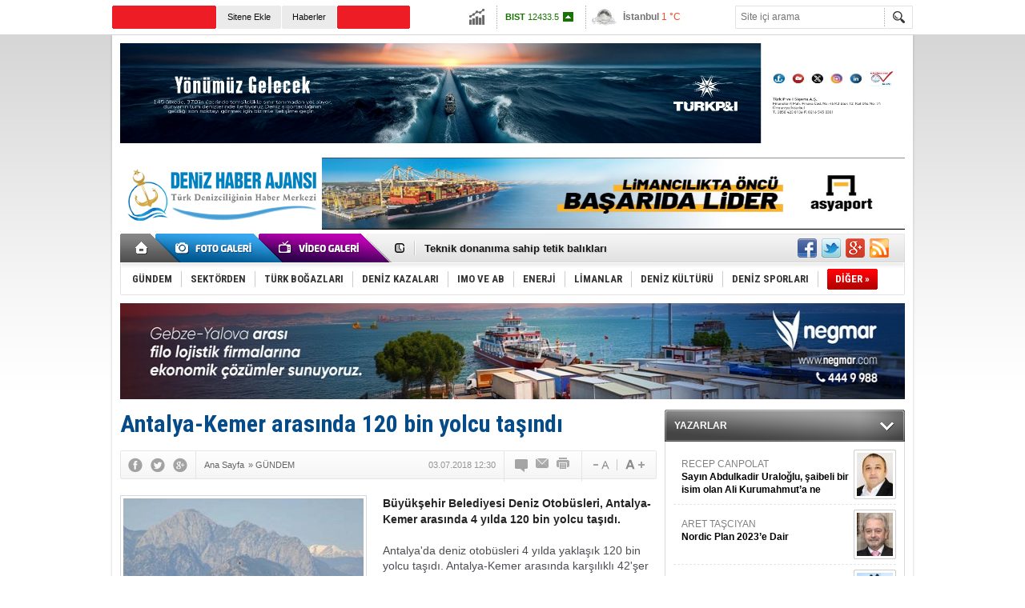

--- FILE ---
content_type: text/html; charset=UTF-8
request_url: https://www.denizhaber.net/antalya-kemer-arasinda-120-bin-yolcu-tasindi-haber-82656.htm
body_size: 12044
content:
<!DOCTYPE html>
<html xmlns="http://www.w3.org/1999/xhtml" lang="tr-TR" itemscope itemtype="http://schema.org/NewsArticle">
<head>
<base href="https://www.denizhaber.net/" target="_self"/>
<meta http-equiv="Content-Type" content="text/html; charset=UTF-8" />
<meta http-equiv="Refresh" content="600" />
<title>Antalya-Kemer arasında 120 bin yolcu taşındı</title>
<meta name="keywords" content="Antalya-Kemer arasında 120 bin yolcu taşındı,deniz haber" />
<meta name="description" content="Büyükşehir Belediyesi Deniz Otobüsleri, Antalya-Kemer arasında 4 yılda 120 bin yolcu taşıdı." />
<link rel="publisher" href="https://plus.google.com/u/0/115937852873300162272/posts" />
<link rel="canonical" href="https://www.denizhaber.net/antalya-kemer-arasinda-120-bin-yolcu-tasindi-haber-82656.htm" />
<link rel="image_src" type="image/jpeg" href="https://www.denizhaber.net/d/news/126530.jpg" />
<meta name="DC.date.issued" content="2018-07-03T11:45:24+03:00" />
<meta property="og:site_name" content="Deniz Haber" />
<meta property="og:url" content="https://www.denizhaber.net/antalya-kemer-arasinda-120-bin-yolcu-tasindi-haber-82656.htm" />
<meta property="og:title" content="Antalya-Kemer arasında 120 bin yolcu taşındı" />
<meta property="og:description" content="Büyükşehir Belediyesi Deniz Otobüsleri, Antalya-Kemer arasında 4 yılda 120 bin yolcu taşıdı." />
<meta property="og:image" content="https://www.denizhaber.net/d/news/126530.jpg" />
<meta property="og:type" content="article" />
<meta name="twitter:card" content="summary">
<meta name="twitter:site" content="@denizhabercomtr">
<meta name="twitter:url" content="https://www.denizhaber.net/antalya-kemer-arasinda-120-bin-yolcu-tasindi-haber-82656.htm">
<meta name="twitter:title" content="Antalya-Kemer arasında 120 bin yolcu taşındı" />
<meta name="twitter:description" content="Büyükşehir Belediyesi Deniz Otobüsleri, Antalya-Kemer arasında 4 yılda 120 bin yolcu taşıdı." />
<meta name="twitter:image" content="https://www.denizhaber.net/d/news/126530.jpg" />
<meta itemprop="thumbnailUrl" content="https://www.denizhaber.net/d/news_t/126530.jpg" />
<meta itemprop="articleSection" content="GÜNDEM" />
<meta itemprop="dateCreated" content="2018-07-03T11:45:24+03:00" />
<meta itemprop="dateModified" content="2018-07-04T14:34:20+03:00" />
<meta itemprop="image" content="https://www.denizhaber.net/d/news/126529.jpg" />
<meta name="google-site-verification" content="d7CsjnqW2OHHxEMKJcdPVep47RXI4hkH9ryTAq6IRMs" />

<meta name="alexaVerifyID" content="2126a35e-f9ee-41e2-acff-2a0b627ac457"/><link href="https://www.denizhaber.net/s/style.css?180621.css" type="text/css" rel="stylesheet" />
<script type="text/javascript" src="https://www.denizhaber.net/s/function.js?180621.js"></script><script>
  (function(i,s,o,g,r,a,m){i['GoogleAnalyticsObject']=r;i[r]=i[r]||function(){
  (i[r].q=i[r].q||[]).push(arguments)},i[r].l=1*new Date();a=s.createElement(o),
  m=s.getElementsByTagName(o)[0];a.async=1;a.src=g;m.parentNode.insertBefore(a,m)
  })(window,document,'script','//www.google-analytics.com/analytics.js','ga');

  ga('create', 'UA-21626894-2', 'auto');
  ga('send', 'pageview');

</script>
</head>
<body class="body_main">
<!-- Start Alexa Certify Javascript -->
<script type="text/javascript">
_atrk_opts = { atrk_acct:"IVglg1aAQ700wn", domain:"denizhaber.net",dynamic: true};
(function() { var as = document.createElement('script'); as.type = 'text/javascript'; as.async = true; as.src = "https://d31qbv1cthcecs.cloudfront.net/atrk.js"; var s = document.getElementsByTagName('script')[0];s.parentNode.insertBefore(as, s); })();
</script>
<noscript><img src="https://d5nxst8fruw4z.cloudfront.net/atrk.gif?account=IVglg1aAQ700wn" style="display:none" height="1" width="1" alt="" /></noscript>
<!-- End Alexa Certify Javascript --><div class="CM_pageskin_1 CM_pageskin_2"><div class="left"><div class="banner_code"></div></div><div class="right"><div class="banner_code"></div></div></div><div class="main_container"><div class="base_topbar_outer"><div class="base_topbar base_position"><ul class="quick_launch"><li class="sole"><a href="http://www.turkishmaritime.com.tr/" target="_blank" title="TURKISH MARITIME"><blink>TURKISH MARITIME</blink></a></li><li class="parent"><a href="https://www.denizhaber.net/sitene-ekle/" target="_self" title="Sitene Ekle">Sitene Ekle</a></li><li class="parent"><a href="https://www.denizhaber.net/gunun-haberleri.htm" target="_self" title="Haberler"><h1>Haberler</h1></a></li><li class="sole"><a href="http://www.denizhaber.tv/" target="_blank" title="CANLI YAYIN"><blink>CANLI YAYIN</blink></a></li><li class="sole"><a href="https://www.denizhaber.net/gunun-haberleri.htm" target="_self" title="Günün Haberleri">Günün Haberleri</a></li></ul><div class="currency_slider" id="currency_slider"><div class="viewport"><ul class="overview"><li class="up"><span><b>BIST</b> 12433.5</span></li><li class="oops"><span><b>Altın</b> 6374.59</span></li><li class="oops"><span><b>Dolar</b> 43.2723</span></li><li class="oops"><span><b>Euro</b> 50.1923</span></li></ul></div></div><div class="weather_slider" id="weather_slider"><div class="viewport"><ul class="overview"><li style="background-position: -3px -783px;"><span>İstanbul</span> 1 °C</li><li style="background-position: -3px -783px;"><span>Ankara</span> -3 °C</li><li style="background-position: -3px -957px;"><span>İzmir</span> 2 °C</li><li style="background-position: -3px -899px;"><span>Antalya</span> 3 °C</li><li style="background-position: -3px -957px;"><span>Muğla</span> 1 °C</li><li style="background-position: -3px -783px;"><span>Çanakkale</span> 0 °C</li></ul></div></div><form action="search_result.php" method="get"><input class="search_input" type="text" name="search_key" placeholder="Site içi arama" /><input class="search_button" type="submit" value="" /></form></div></div><div class="base_outer clearfix"><div class="banner wide_banner" style="padding-top: 10px;"><div class="inner" id="banner_logo_top"><a href="https://turkpandi.com/tr/anasayfa" target="https://turkpandi.com/tr/anasayfa"><img src="https://www.denizhaber.net/d/banner/f4db3a0c-e566-4e3a-bfa4-4fcd8de951e5.jpeg" width="980" height="125" border="0" alt=""/></a></div></div><div class="base_top base_position"><div class="logo"><a href="https://www.denizhaber.net/" rel="home" title="Deniz Haber"><img src="https://www.denizhaber.net/s/i/logo.png" alt="Deniz Haber" width="250" height="100" /></a></div><div class="banner"><div class="inner" id="banner_logo_side"><ahref="https://www.denizhaber.net/d/banner/img_0632.jpeg" target="https://www.asyaport.com/tr-TR"><img src="https://www.denizhaber.net/d/banner/img_0632.jpeg" width="728" height="90" border="0" alt=""/></a></div></div><div class="nav-mini"><a href="https://www.denizhaber.net/" title="Anasayfa" rel="home"></a></div><div class="nav-mini-2"><a href="https://www.denizhaber.net/foto-galeri/" title="Foto Galeri"></a><a href="https://www.denizhaber.net/video-galeri/" title="Video Galeri"></a></div><div class="last_min" id="last_min"><div class="viewport"><ul class="overview"><li><a href="https://www.denizhaber.net/dunyanin-en-guclu-5-ucak-gemisi-haber-123079.htm" title="Dünyanın en güçlü 5 uçak gemisi">Dünyanın en güçlü 5 uçak gemisi</a></li><li><a href="https://www.denizhaber.net/teknik-donanima-sahip-tetik-baliklari-haber-123087.htm" title="Teknik donanıma sahip tetik balıkları">Teknik donanıma sahip tetik balıkları</a></li><li><a href="https://www.denizhaber.net/caretta-caretta-gumus-akdenizde-24-bin-kilometre-katetti-haber-123098.htm" title="Caretta caretta Gümüş Akdeniz’de 24 bin kilometre katetti">Caretta caretta Gümüş Akdeniz’de 24 bin kilometre katetti</a></li><li><a href="https://www.denizhaber.net/visionf-gloriamarisi-abdli-sahibine-teslim-etti-haber-123099.htm" title="VisionF Gloriamaris’i, ABD’li sahibine teslim etti">VisionF Gloriamaris’i, ABD’li sahibine teslim etti</a></li><li><a href="https://www.denizhaber.net/avrupada-16-ulke-azerbaycan-gaziyla-isinmaya-basladi-haber-123113.htm" title="Avrupa&#039;da 16 ülke Azerbaycan gazıyla ısınmaya başladı">Avrupa'da 16 ülke Azerbaycan gazıyla ısınmaya başladı</a></li><li><a href="https://www.denizhaber.net/italyadan-turk-gemisine-baskin-haber-123117.htm" title="İtalya’dan Türk gemisine baskın!">İtalya’dan Türk gemisine baskın!</a></li><li><a href="https://www.denizhaber.net/ozata-ile-maritime-montering-arasinda-yeni-sozlesme-haber-123108.htm" title="Özata ile Maritime Montering arasında yeni sözleşme">Özata ile Maritime Montering arasında yeni sözleşme</a></li><li><a href="https://www.denizhaber.net/tpao-genel-mudurlugune-cem-erdem-atandi-haber-123114.htm" title="TPAO Genel Müdürlüğüne Cem Erdem atandı">TPAO Genel Müdürlüğüne Cem Erdem atandı</a></li><li><a href="https://www.denizhaber.net/cemre-tersanesi-mv-isle-of-islayi-cmala-teslim-etti-haber-123111.htm" title="Cemre Tersanesi MV Isle of Islay’ı CMAL’a teslim etti">Cemre Tersanesi MV Isle of Islay’ı CMAL’a teslim etti</a></li><li><a href="https://www.denizhaber.net/esko-marineden-kuresel-projeler-ve-guclu-operasyonlar-haber-123106.htm" title="ESKO Marine’den küresel projeler ve güçlü operasyonlar">ESKO Marine’den küresel projeler ve güçlü operasyonlar</a></li><li><a href="https://www.denizhaber.net/ozel-tekne-ve-yat-kullanimina-iliskin-esaslar-duzenlendi-haber-123112.htm" title="Özel tekne ve yat kullanımına ilişkin esaslar düzenlendi">Özel tekne ve yat kullanımına ilişkin esaslar düzenlendi</a></li><li><a href="https://www.denizhaber.net/bozcaadadada-karaya-oturan-tanker-kurtarildi-haber-123110.htm" title="Bozcaadada’da karaya oturan tanker kurtarıldı">Bozcaadada’da karaya oturan tanker kurtarıldı</a></li><li><a href="https://www.denizhaber.net/canakkale-bogazinda-gemi-arizasi-haber-123109.htm" title="Çanakkale Boğazı&#039;nda gemi arızası!">Çanakkale Boğazı'nda gemi arızası!</a></li><li><a href="https://www.denizhaber.net/alraqeem-adli-genel-kargo-gemisi-icradan-satiliyor-haber-123102.htm" title="Alraqeem adlı genel kargo gemisi icradan satılıyor">Alraqeem adlı genel kargo gemisi icradan satılıyor</a></li><li><a href="https://www.denizhaber.net/kopek-baliklari-ile-beslenen-deniz-yilani-kesfedildi-haber-123088.htm" title="Köpek balıkları ile beslenen deniz yılanı keşfedildi">Köpek balıkları ile beslenen deniz yılanı keşfedildi</a></li></ul></div></div><div class="social"><a href="https://www.facebook.com/denizhabercomtr" style="background-position: left -168px;" target="_blank" title="Facebook ile paylaş"></a><a href="https://twitter.com/denizhabercomtr" style="background-position: left -504px;" target="_blank" title="Twitter ile paylaş"></a><a href="https://plus.google.com/u/0/115937852873300162272/posts" style="background-position: left -240px;" target="_blank" title="Google+ ile paylaş"></a><a href="https://www.denizhaber.net/rss/" style="background-position: left -144px;" target="_blank" title="RSS, News Feed, Haber Beslemesi"></a></div><ul class="nav"><li class="sep2"></li><li class="item parent"><a class="inr" href="https://www.denizhaber.net/gundem-haberleri-1/" target="_self" title="GÜNDEM"><span>GÜNDEM</span></a></li><li class="sep"></li><li class="item parent"><a class="inr" href="https://www.denizhaber.net/sektorden-haberleri-2/" target="_self" title="SEKTÖRDEN"><span>SEKTÖRDEN</span></a></li><li class="sep"></li><li class="item parent"><a class="inr" href="https://www.denizhaber.net/turk-bogazlari-haberleri-3/" target="_self" title="TÜRK BOĞAZLARI"><span>TÜRK BOĞAZLARI</span></a></li><li class="sep"></li><li class="item parent"><a class="inr" href="https://www.denizhaber.net/deniz-kazalari-haberleri-4/" target="_self" title="DENİZ KAZALARI"><span>DENİZ KAZALARI</span></a></li><li class="sep"></li><li class="item parent"><a class="inr" href="https://www.denizhaber.net/imo-ve-ab-haberleri-5/" target="_self" title="IMO ve AB"><span>IMO VE AB</span></a></li><li class="sep"></li><li class="item parent"><a class="inr" href="https://www.denizhaber.net/enerji-haberleri-19/" target="_self" title="ENERJİ"><span>ENERJİ</span></a></li><li class="sep"></li><li class="item parent"><a class="inr" href="https://www.denizhaber.net/limanlar-haberleri-15/" target="_self" title="LİMANLAR"><span>LİMANLAR</span></a></li><li class="sep"></li><li class="item parent"><a class="inr" href="https://www.denizhaber.net/deniz-kulturu-haberleri-7/" target="_self" title="DENİZ KÜLTÜRÜ"><span>DENİZ KÜLTÜRÜ</span></a></li><li class="sep"></li><li class="item parent"><a class="inr" href="https://www.denizhaber.net/deniz-sporlari-haberleri-8/" target="_self" title="DENİZ SPORLARI"><span>DENİZ SPORLARI</span></a></li><li class="sep"></li><li class="item other"><a class="inr" href="#" onclick="return false;" title="Diğer"><span>DİĞER »</span></a><div class="subnav"><div class="inr"><ul class="catlist clearfix"><li><a href="https://www.denizhaber.net/serbest-kursu-haberleri-9/" target="_self" title="SERBEST KÜRSÜ">SERBEST KÜRSÜ</a></li><li><a href="https://www.denizhaber.net/deniz-egitimi-haberleri-10/" target="_self" title="DENİZ EĞİTİMİ">DENİZ EĞİTİMİ</a></li><li><a href="https://www.denizhaber.net/deniz-turizmi-haberleri-11/" target="_self" title="DENİZ TURİZMİ">DENİZ TURİZMİ</a></li><li><a href="https://www.denizhaber.net/gemi-insa-san-haberleri-12/" target="_self" title="GEMİ İNŞA SAN.">GEMİ İNŞA SAN.</a></li><li><a href="https://www.denizhaber.net/balikcilik-haberleri-13/" target="_self" title="BALIKÇILIK">BALIKÇILIK</a></li><li><a href="https://www.denizhaber.net/nakliyat-haberleri-14/" target="_self" title="NAKLİYAT">NAKLİYAT</a></li><li><a href="https://www.denizhaber.net/deniz-magazin-haberleri-6/" target="_self" title="DENİZ MAGAZİN">DENİZ MAGAZİN</a></li><li><a href="https://www.denizhaber.net/roportaj-haberleri-16/" target="_self" title="RÖPORTAJ">RÖPORTAJ</a></li><li><a href="https://www.denizhaber.net/dzkk-sgk-haberleri-17/" target="_self" title="DZKK-SGK">DZKK-SGK</a></li><li><a href="https://www.denizhaber.net/denizhaber-tv-haberleri-18/" target="_self" title="DENİZHABER.TV">DENİZHABER.TV</a></li><li><a href="https://www.denizhaber.net/cevre-haberleri-50/" target="_self" title="ÇEVRE">ÇEVRE</a></li></ul></div><div class="btm"></div></div></li></ul></div><div class="banner wide_banner"><div class="inner" id="banner_logo_bottom"><a href="https://negmar.com/tr-tr/" target="https://negmar.com/tr-tr/"><img src="https://www.denizhaber.net/d/banner/58f5e1bd-ec22-4eeb-81b3-397767e1df03.jpeg" width="980" height="120" border="0" alt=""/></a></div></div></div><div class="base_outer"><div id="base" class="base base_position clearfix"><div id="base_middle" class="base_middle"><div class="middle_content_title"><h1 itemprop="name">Antalya-Kemer arasında 120 bin yolcu taşındı</h1></div><div class="middle_content_top"><div class="top_social"><script type="text/javascript">showBookmark3();</script></div><div class="nav" itemscope itemtype="http://data-vocabulary.org/Breadcrumb"><a itemprop="url" href="https://www.denizhaber.net/" rel="home" title="Ana Sayfa"><span itemprop="title">Ana Sayfa</span></a><span itemprop="child" itemscope itemtype="http://data-vocabulary.org/Breadcrumb">&raquo; <a itemprop="url" href="https://www.denizhaber.net/gundem-haberleri-1/" rel="self" title="GÜNDEM"><span itemprop="title">GÜNDEM</span></a></span></div><div class="text_size"><img src="https://www.denizhaber.net/s/i/1x1.gif" onclick="changeFontSize('#news_content', 'd');" title="Yazıyı küçült" width="24" height="18" alt="" /><img src="https://www.denizhaber.net/s/i/1x1.gif" onclick="changeFontSize('#news_content', 'u');" title="Yazıyı büyüt" width="24" height="18" alt="" /></div><div class="tools"><a class="go_comment" rel="nofollow" href="#" onclick="$.scrollTo('.comment_add', 600); return false;" target="_blank" title="Yorum Yap"></a><a class="go_send" rel="nofollow" href="javascript:void(0)" onclick="return openPopUp_520x390('https://www.denizhaber.net/send_to_friend.php?type=1&amp;id=82656');" title="Arkadaşına Gönder"></a><a class="go_print" rel="nofollow" href="javascript:void(0)" onclick="return openPopUp_670x500('https://www.denizhaber.net/print.php?type=1&amp;id=82656')" title="Yazdır"></a></div><div class="top_date" itemprop="datePublished" content="2018-07-03T12:30:00+03:00">03.07.2018 12:30</div></div><div class="middle_content"><div class="news_detail"><div class="side_detail"><img itemprop="image" class="image" src="https://www.denizhaber.net/d/news/126530.jpg" alt="Antalya-Kemer arasında 120 bin yolcu taşındı" width="300" height="225" /></div><div itemprop="description" class="short_content">Büyükşehir Belediyesi Deniz Otobüsleri, Antalya-Kemer arasında 4 yılda 120 bin yolcu taşıdı.</div><div itemprop="articleBody" id="news_content" class="text_content"><p><span style="font-size:14px;"><span style="font-family:tahoma,geneva,sans-serif;">Antalya'da deniz otobüsleri 4 yılda yaklaşık 120 bin yolcu taşıdı. Antalya-Kemer arasında karşılıklı 42'şer kişilik 3 tekne ile ulaşım kolaylığı sağlayan deniz otobüsü 50 dakikada Kemer'e ulaşıyor. Antalya'nın antik kentleri Termessos, Olimpos ve Aspendos'un adını alan tekneler Akdeniz ve Beydağları'nın eşsiz manzarası eşliğinde yolcularına keyifli bir deniz yolculuğu yaşatıyor.</span></span></p><p><span style="font-size:14px;"><span style="font-family:tahoma,geneva,sans-serif;">Ekonomik, konforlu ve hızlı ulaşım sağlayan deniz otobüsleri vatandaşlar kadar yerli ve yabancı turistlerin de gözdesi. Tatilciler, farklı bir deneyim yaşamak, Antalya'nın güzelliklerini denizden görmek için deniz otobüslerini tercih ediyor. Antalya ve Kemer'e deniz otobüsleri ile gelen yerli ve yabancı turistler, alışveriş yaparak esnafa da katkı sağlıyor.</span></span></p><p><span style="font-family: tahoma, geneva, sans-serif; font-size: 14px;">Deniz otobüsü yaz mevsimi boyunca 09.00, 12.00 ve 17.00 saatlerinde Kaleiçi Yat Limanı'ndan, 10.30, 13.30 ve 18.30 saatlerinde Kemer Marina'dan karşılıklı sefer yapıyor. Tam bilet fiyatının 15 lira olduğu deniz otobüslerinden emekliler 10, öğretmen 10, öğrenciler 9 TL'ye faydalanabiliyor. Ulaşımdan 65 yaş üzeri vatandaşlar, gaziler, yakınları, engelliler ve refakatçileri, polis, jandarma, basın mensupları ve 0-6 yaş çocuklar ücretsiz yararlanabiliyor.</span></p><p><span style="font-family: tahoma, geneva, sans-serif; font-size: 14px;">Antalya'dan hareket noktası olan Kaleiçi Yat Limanı'na sabahın erken saatlerinde gelen vatandaşlar, Antalya'da deniz toplu ulaşımını başlatan deniz otobüsleri seferlerinden duydukları memnuniyeti dile getirdi. Verhan Bitirgen, “Bursa'dan gelen arkadaşlarımı getirdim. Sefer saatlerinin artırılmasını istiyoruz. Fiyatı da çok uygun" diye konuştu.</span></p><p><span style="font-size:14px;"><span style="font-family:tahoma,geneva,sans-serif;">Üniversite eğitimini Antalya'da sürdüren Hece Özgiller ise, “Deniz otobüsü seferlerinden memnunum. Kemer'e denizden ulaşım çok keyifli ve kolay. Öğrencilere de indirimli. Herkese öneririm" dedi.</span></span></p><p><span style="font-size:14px;"><span style="font-family:tahoma,geneva,sans-serif;"><strong>DENİZ HABER AJANSI</strong></span></span></p></div><div class="clear"></div></div><script type="text/javascript">showBookmark5("https://www.facebook.com/denizhabercomtr", "denizhabercomtr", "https://plus.google.com/u/0/115937852873300162272/posts");</script><div class="comment_navigation"><div class="container"><div class="tools"><a class="go_send" rel="nofollow" href="javascript:void(0)" onclick="return openPopUp_520x390('https://www.denizhaber.net/send_to_friend.php?type=1&amp;id=82656');" title="Arkadaşına Gönder"></a><a class="go_print" rel="nofollow" href="javascript:void(0)" onclick="return openPopUp_670x500('https://www.denizhaber.net/print.php?type=1&amp;id=82656')" title="Yazdır"></a><a class="go_top" rel="nofollow" href="/antalya-kemer-arasinda-120-bin-yolcu-tasindi-haber-82656.htm#top" onclick="scrollPage(0); return false;" title="Yukarı"></a></div><script type="text/javascript">showBookmark4();</script></div></div><div class="comment_add"><form method="post" id="comment_form" onsubmit="return addComment(1, 82656);"><textarea name="comment_content" id="comment_content" class="comment_content" rows="6" placeholder="Yorumunuz"></textarea><input type="text" name="member_name" id="member_name" class="member_name" placeholder="Adınız" /><input type="submit" name="comment_submit" id="comment_submit" class="comment_submit" value="GÖNDER" /> </form><div class="info"><b>UYARI:</b> Küfür, hakaret, rencide edici cümleler veya imalar, inançlara saldırı içeren, imla kuralları ile yazılmamış,<br /> Türkçe karakter kullanılmayan ve büyük harflerle yazılmış yorumlar onaylanmamaktadır.</div></div><div class="comment"><div class="container"><div class="content" align="center">Bu habere henüz yorum eklenmemiştir.</div></div><div class="btm"></div></div><div class="latest_gallery"><div class="caption">SON EKLENEN <span>GALERİLER</span></div><ul class="content"></ul></div><div class="middle_sub_page_title"><span>Diğer Haberler</span></div><div class="news_set"><div class="inner clearfix"><div><a class="image" href="https://www.denizhaber.net/dunyanin-en-guclu-5-ucak-gemisi-haber-123079.htm" title="Dünyanın en güçlü 5 uçak gemisi"><img src="https://www.denizhaber.net/d/news_t/213180.jpg" alt="Dünyanın en güçlü 5 uçak gemisi" width="210" height="157" /></a><a class="content" href="https://www.denizhaber.net/dunyanin-en-guclu-5-ucak-gemisi-haber-123079.htm" title="Dünyanın en güçlü 5 uçak gemisi"><span>Dünyanın en güçlü 5 uçak gemisi</span>Modern deniz savaşları, İkinci Dünya Savaşı'ndan bu yana geçen yaklaşık seksen yılda tanınmayacak kadar değişti. Ancak okyanusların ortasında duran dev uçak gemileri, hala bir ülkenin küresel gücünü temsil eden en büyük kozu olma özelliğini ve sarsılmaz yerini koruyor.</a></div><div><a class="image" href="https://www.denizhaber.net/italyadan-turk-gemisine-baskin-haber-123117.htm" title="İtalya’dan Türk gemisine baskın!"><img src="https://www.denizhaber.net/d/news_t/213256.jpg" alt="İtalya’dan Türk gemisine baskın!" width="210" height="157" /></a><a class="content" href="https://www.denizhaber.net/italyadan-turk-gemisine-baskin-haber-123117.htm" title="İtalya’dan Türk gemisine baskın!"><span>İtalya’dan Türk gemisine baskın!</span>İtalya, Emiroğlu Denizcilik'e ait dökme yük gemisi Hızır Reis'e, Rusya'ya yönelik yaptırımları deldiği gerekçesiyle el koydu.</a></div><div><a class="image" href="https://www.denizhaber.net/tpao-genel-mudurlugune-cem-erdem-atandi-haber-123114.htm" title="TPAO Genel Müdürlüğüne Cem Erdem atandı"><img src="https://www.denizhaber.net/d/news_t/213249.jpg" alt="TPAO Genel Müdürlüğüne Cem Erdem atandı" width="210" height="157" /></a><a class="content" href="https://www.denizhaber.net/tpao-genel-mudurlugune-cem-erdem-atandi-haber-123114.htm" title="TPAO Genel Müdürlüğüne Cem Erdem atandı"><span>TPAO Genel Müdürlüğüne Cem Erdem atandı</span>Türkiye Petrolleri Anonim Ortaklığı Yönetim Kurulu Başkanlığı ve Genel Müdürlüğü’nü 1 Kasım 2025 itibariyle vekaleten üstlenen Cem Erdem, aynı göreve asaleten atandı.</a></div><div><a class="image" href="https://www.denizhaber.net/ozel-tekne-ve-yat-kullanimina-iliskin-esaslar-duzenlendi-haber-123112.htm" title="Özel tekne ve yat kullanımına ilişkin esaslar düzenlendi"><img src="https://www.denizhaber.net/d/news_t/213245.jpg" alt="Özel tekne ve yat kullanımına ilişkin esaslar düzenlendi" width="210" height="157" /></a><a class="content" href="https://www.denizhaber.net/ozel-tekne-ve-yat-kullanimina-iliskin-esaslar-duzenlendi-haber-123112.htm" title="Özel tekne ve yat kullanımına ilişkin esaslar düzenlendi"><span>Özel tekne ve yat kullanımına ilişkin esaslar düzenlendi</span>Özel tekne ve yatların donatımı, bunları kullanacak kişilerin yeterlikleri, eğitim ve sınavları ile belgelendirilmelerine ilişkin usul ve esaslar belirlendi.</a></div><div><a class="image" href="https://www.denizhaber.net/bozcaadadada-karaya-oturan-tanker-kurtarildi-haber-123110.htm" title="Bozcaadada’da karaya oturan tanker kurtarıldı"><img src="https://www.denizhaber.net/d/news_t/213241.jpg" alt="Bozcaadada’da karaya oturan tanker kurtarıldı" width="210" height="157" /></a><a class="content" href="https://www.denizhaber.net/bozcaadadada-karaya-oturan-tanker-kurtarildi-haber-123110.htm" title="Bozcaadada’da karaya oturan tanker kurtarıldı"><span>Bozcaadada’da karaya oturan tanker kurtarıldı</span>Bozcaada'da fırtına nedeniyle karaya oturan 'QENDIL' adlı ham petrol tankeri, Kıyı Emniyeti ekiplerinin başarılı müdahalesiyle kurtarıldı.</a></div><div><a class="image" href="https://www.denizhaber.net/alraqeem-adli-genel-kargo-gemisi-icradan-satiliyor-haber-123102.htm" title="Alraqeem adlı genel kargo gemisi icradan satılıyor"><img src="https://www.denizhaber.net/d/news_t/213225.jpg" alt="Alraqeem adlı genel kargo gemisi icradan satılıyor" width="210" height="157" /></a><a class="content" href="https://www.denizhaber.net/alraqeem-adli-genel-kargo-gemisi-icradan-satiliyor-haber-123102.htm" title="Alraqeem adlı genel kargo gemisi icradan satılıyor"><span>Alraqeem adlı genel kargo gemisi icradan satılıyor</span>Alraqeem adlı genel kargo gemisi icradan satılıyor. 1978 yılında inşa edilen ve 80 metre boyundaki gemi pazarlık usulü ile 5 Martta satılacak.</a></div></div></div><div class="news_list_view"><li><a href="https://www.denizhaber.net/kimyasal-gubre-yuklu-mavna-tunada-batti-haber-123107.htm" title="Kimyasal gübre yüklü mavna Tuna&#039;da battı">Kimyasal gübre yüklü mavna Tuna&#039;da battı</a><span>16 Ocak 2026 Cuma 14:05</span></li><li><a href="https://www.denizhaber.net/karadenizde-vurulan-tanker-yalovada-onarilacak-haber-123100.htm" title="Karadeniz’de vurulan tanker Yalova’da onarılacak">Karadeniz’de vurulan tanker Yalova’da onarılacak</a><span>16 Ocak 2026 Cuma 12:20</span></li><li><a href="https://www.denizhaber.net/kuzey-star-suriyede-tersane-kuruyor-haber-123097.htm" title="Kuzey Star Suriye’de tersane kuruyor">Kuzey Star Suriye’de tersane kuruyor</a><span>16 Ocak 2026 Cuma 10:30</span></li><li><a href="https://www.denizhaber.net/abd-karayiplerde-bir-gemiye-daha-el-koydu-haber-123096.htm" title="ABD Karayipler&#039;de bir gemiye daha el koydu">ABD Karayipler&#039;de bir gemiye daha el koydu</a><span>16 Ocak 2026 Cuma 09:30</span></li><li><a href="https://www.denizhaber.net/karadenizde-guvenlik-riski-tanker-sigorta-primleri-firladi-haber-123090.htm" title="Karadeniz’de güvenlik riski: Tanker sigorta primleri fırladı!">Karadeniz’de güvenlik riski: Tanker sigorta primleri fırladı!</a><span>16 Ocak 2026 Cuma 09:00</span></li><li><a href="https://www.denizhaber.net/setur-marinalari-boot-dusseldorfta-yerini-aliyor-haber-123083.htm" title="Setur Marinaları, Boot Düsseldorf’ta yerini alıyor">Setur Marinaları, Boot Düsseldorf’ta yerini alıyor</a><span>16 Ocak 2026 Cuma 00:05</span></li><li><a href="https://www.denizhaber.net/gronlanda-asker-sevkiyati-basladi-haber-123092.htm" title="Grönland&#039;a asker sevkiyatı başladı!">Grönland&#039;a asker sevkiyatı başladı!</a><span>15 Ocak 2026 Perşembe 17:30</span></li><li><a href="https://www.denizhaber.net/datcada-marinadaki-tekne-alev-aldi-haber-123093.htm" title="Datça&#039;da marinadaki tekne alev aldı">Datça&#039;da marinadaki tekne alev aldı</a><span>15 Ocak 2026 Perşembe 15:00</span></li><li><a href="https://www.denizhaber.net/mersin-limaninda-298-kg-kokain-ele-gecirildi-haber-123085.htm" title="Mersin Limanı&#039;nda 298 kg kokain ele geçirildi">Mersin Limanı&#039;nda 298 kg kokain ele geçirildi</a><span>15 Ocak 2026 Perşembe 10:45</span></li><li><a href="https://www.denizhaber.net/iran-gemisi-hazar-denizinde-batti-haber-123082.htm" title="İran gemisi Hazar Denizi’nde battı">İran gemisi Hazar Denizi’nde battı</a><span>15 Ocak 2026 Perşembe 09:35</span></li></div></div></div><div id="base_side" class="base_side"><div class="side_caption side_caption_2"><a href="https://www.denizhaber.net/yazarlar.htm" title="YAZARLAR">YAZARLAR</a></div><div class="side_content"><div class="author_side" id="author_side_1"><div class="viewport"><ul class="overview"><li><a class="content" href="https://www.denizhaber.net/yazi/sayin-abdulkadir-uraloglu-saibeli-bir-isim-olan-ali-kurumahmuta-ne-danisiyorsunuz-634.htm" title="RECEP CANPOLAT">RECEP CANPOLAT<span>Sayın Abdulkadir Uraloğlu, şaibeli bir isim olan Ali Kurumahmut’a ne danışıyorsunuz?</span></a><a class="image" href="https://www.denizhaber.net/yazi/sayin-abdulkadir-uraloglu-saibeli-bir-isim-olan-ali-kurumahmuta-ne-danisiyorsunuz-634.htm" title="RECEP CANPOLAT"><img src="https://www.denizhaber.net/d/author/5_s.jpg" alt="RECEP CANPOLAT" width="45" height="54" /></a></li><li><a class="content" href="https://www.denizhaber.net/yazi/nordic-plan-2023e-dair-628.htm" title="ARET TAŞCIYAN">ARET TAŞCIYAN<span>Nordic Plan 2023’e Dair</span></a><a class="image" href="https://www.denizhaber.net/yazi/nordic-plan-2023e-dair-628.htm" title="ARET TAŞCIYAN"><img src="https://www.denizhaber.net/d/author/45_s.jpg" alt="ARET TAŞCIYAN" width="45" height="54" /></a></li><li><a class="content" href="https://www.denizhaber.net/yazi/kirli-gecmisi-olanlar-ahlak-dersi-veremez-625.htm" title="JURNAL">JURNAL<span>Kirli geçmişi olanlar, ahlak dersi veremez!</span></a><a class="image" href="https://www.denizhaber.net/yazi/kirli-gecmisi-olanlar-ahlak-dersi-veremez-625.htm" title="JURNAL"><img src="https://www.denizhaber.net/d/author/6_s.jpg" alt="JURNAL" width="45" height="54" /></a></li><li><a class="content" href="https://www.denizhaber.net/yazi/montro-yurtta-ve-dunyada-baristir-622.htm" title="Kpt. Dr. HASAN TERZİ">Kpt. Dr. HASAN TERZİ<span>Montrö, yurtta ve dünyada barıştır</span></a><a class="image" href="https://www.denizhaber.net/yazi/montro-yurtta-ve-dunyada-baristir-622.htm" title="Kpt. Dr. HASAN TERZİ"><img src="https://www.denizhaber.net/d/author/47_s.jpg" alt="Kpt. Dr. HASAN TERZİ" width="45" height="54" /></a></li><li><a class="content" href="https://www.denizhaber.net/yazi/kuresel-salgin-krizinin-turk-gemi-insa-sanayi-uzerine-etkileri-607.htm" title="ERTUĞ YAŞAR">ERTUĞ YAŞAR<span>Küresel salgın krizinin Türk gemi inşa sanayi üzerine etkileri</span></a><a class="image" href="https://www.denizhaber.net/yazi/kuresel-salgin-krizinin-turk-gemi-insa-sanayi-uzerine-etkileri-607.htm" title="ERTUĞ YAŞAR"><img src="https://www.denizhaber.net/d/author/33_s.jpg" alt="ERTUĞ YAŞAR" width="45" height="54" /></a></li><li><a class="content" href="https://www.denizhaber.net/yazi/kilavuz-kaptan-kardeslerime-ithafen-603.htm" title="Kpt. MESUT AZMİ GÖKSOY">Kpt. MESUT AZMİ GÖKSOY<span>Kılavuz kaptan kardeşlerime ithafen...</span></a><a class="image" href="https://www.denizhaber.net/yazi/kilavuz-kaptan-kardeslerime-ithafen-603.htm" title="Kpt. MESUT AZMİ GÖKSOY"><img src="https://www.denizhaber.net/d/author/43_s.jpg" alt="Kpt. MESUT AZMİ GÖKSOY" width="45" height="54" /></a></li></ul></div><div class="side_tiny_pager"><div class="buttons prev" title="Geri"></div><div class="pager"><span class="pagenum" data-index="0">1</span><span class="pagenum" data-index="1">2</span></div><div class="buttons next" title="İleri"></div></div></div></div><div class="side_content_bottom"></div><div class="side_caption"><span onclick="return changeMostlyPage(1, 1);">ÇOK OKUNANLAR</span></div><div class="side_content"><div class="mostly_readed" id="mostly_readed_1"><ul><li><a href="https://www.denizhaber.net/visionf-gloriamarisi-abdli-sahibine-teslim-etti-haber-123099.htm" class="image" title="VisionF Gloriamaris’i, ABD’li sahibine teslim etti"><img src="https://www.denizhaber.net/d/news_t/213219.jpg" alt="VisionF Gloriamaris’i, ABD’li sahibine teslim etti" width="150" height="112" /></a><a href="https://www.denizhaber.net/visionf-gloriamarisi-abdli-sahibine-teslim-etti-haber-123099.htm" class="title" title="VisionF Gloriamaris’i, ABD’li sahibine teslim etti">VisionF Gloriamaris’i, ABD’li sahibine teslim etti</a></li><li class="sep"></li><li><a href="https://www.denizhaber.net/avrupada-16-ulke-azerbaycan-gaziyla-isinmaya-basladi-haber-123113.htm" class="image" title="Avrupa&#039;da 16 ülke Azerbaycan gazıyla ısınmaya başladı"><img src="https://www.denizhaber.net/d/news_t/213247.jpg" alt="Avrupa&#039;da 16 ülke Azerbaycan gazıyla ısınmaya başladı" width="150" height="112" /></a><a href="https://www.denizhaber.net/avrupada-16-ulke-azerbaycan-gaziyla-isinmaya-basladi-haber-123113.htm" class="title" title="Avrupa&#039;da 16 ülke Azerbaycan gazıyla ısınmaya başladı">Avrupa'da 16 ülke Azerbaycan gazıyla ısınmaya başladı</a></li><li class="sep"></li><li><a href="https://www.denizhaber.net/caretta-caretta-gumus-akdenizde-24-bin-kilometre-katetti-haber-123098.htm" class="image" title="Caretta caretta Gümüş Akdeniz’de 24 bin kilometre katetti"><img src="https://www.denizhaber.net/d/news_t/213217.jpg" alt="Caretta caretta Gümüş Akdeniz’de 24 bin kilometre katetti" width="150" height="112" /></a><a href="https://www.denizhaber.net/caretta-caretta-gumus-akdenizde-24-bin-kilometre-katetti-haber-123098.htm" class="title" title="Caretta caretta Gümüş Akdeniz’de 24 bin kilometre katetti">Caretta caretta Gümüş Akdeniz’de 24 bin kilometre katetti</a></li><li class="sep"></li><li><a href="https://www.denizhaber.net/teknik-donanima-sahip-tetik-baliklari-haber-123087.htm" class="image" title="Teknik donanıma sahip tetik balıkları"><img src="https://www.denizhaber.net/d/news_t/213197.jpg" alt="Teknik donanıma sahip tetik balıkları" width="150" height="112" /></a><a href="https://www.denizhaber.net/teknik-donanima-sahip-tetik-baliklari-haber-123087.htm" class="title" title="Teknik donanıma sahip tetik balıkları">Teknik donanıma sahip tetik balıkları</a></li><li class="sep"></li></ul><div class="sub_link"><span onclick="return changeMostlyPage(1, 2);">DÜN</span>|<span onclick="return changeMostlyPage(1, 3);">BU HAFTA</span>|<span onclick="return changeMostlyPage(1, 4);">BU AY</span></div></div></div><div class="side_content_bottom"></div><div class="side_caption side_caption_3"><a href="https://www.denizhaber.net/foto-galeri/" title="Foto Galeri">FOTO GALERİ</a></div><div class="side_content"><ul class="gallery_side" id="gallery_side"><li class="item"><a href="https://www.denizhaber.net/galeri/gemi-icinde-gemi-konsepti-ile-msc-splendida-723.htm" title="“Gemi içinde gemi” konsepti ile MSC Splendida"><img src="https://www.denizhaber.net/d/gallery/723_s.jpg" alt="“Gemi içinde gemi” konsepti ile MSC Splendida" width="127" height="96" /><span class="tl"></span><span class="wrapword">“Gemi içinde gemi” konsepti ile MSC Splendida</span></a></li><li class="sep"></li><li class="item"><a href="https://www.denizhaber.net/galeri/dunyada-tek-denizalti-yuzer-havuzu-intikal-seyrine-basladi-722.htm" title="Dünyada tek! Denizaltı yüzer havuzu intikal seyrine başladı"><img src="https://www.denizhaber.net/d/gallery/722_s.jpg" alt="Dünyada tek! Denizaltı yüzer havuzu intikal seyrine başladı" width="127" height="96" /><span class="tl"></span><span class="wrapword">Dünyada tek! Denizaltı yüzer havuzu intikal seyrine başladı</span></a></li><li class="item"><a href="https://www.denizhaber.net/galeri/mscden-55-milyon-euroluk-turizm-geliri-mujdesi-721.htm" title="MSC&#039;den 55 milyon euroluk turizm geliri müjdesi"><img src="https://www.denizhaber.net/d/gallery/721_s.jpg" alt="MSC&#039;den 55 milyon euroluk turizm geliri müjdesi" width="127" height="96" /><span class="tl"></span><span class="wrapword">MSC'den 55 milyon euroluk turizm geliri müjdesi</span></a></li><li class="sep"></li><li class="item"><a href="https://www.denizhaber.net/galeri/5-bosphorus-ship-brokers-dinner-istanbulda-yapildi-720.htm" title="5. Bosphorus Ship Brokers Dinner, İstanbul’da yapıldı"><img src="https://www.denizhaber.net/d/gallery/720_s.jpg" alt="5. Bosphorus Ship Brokers Dinner, İstanbul’da yapıldı" width="127" height="96" /><span class="tl"></span><span class="wrapword">5. Bosphorus Ship Brokers Dinner, İstanbul’da yapıldı</span></a></li></ul><div class="side_content_pager gallery_side_pager"><div class="pager"><span data-value="1">1</span><span data-value="2">2</span><span data-value="3">3</span><span data-value="4">4</span><span data-value="5">5</span><span data-value="6">6</span><span data-value="7">7</span><span data-value="8">8</span></div></div></div><div class="side_content_bottom"></div><div class="side_caption"><a href="https://www.denizhaber.net/video-galeri/" title="Video Galeri">VİDEO GALERİ</a></div><div class="side_content"><ul class="gallery_side" id="video_side"><li class="item"><a href="https://www.denizhaber.net/video/ceksan-tersanesi-basaran-bayrak-tankerini-suya-indirdi-165.htm" title="Çeksan Tersanesi, Başaran Bayrak tankerini suya indirdi"><img src="https://www.denizhaber.net/d/video/165.jpg" alt="Çeksan Tersanesi, Başaran Bayrak tankerini suya indirdi" width="127" height="96" /><span class="tl"></span><span class="wrapword">Çeksan Tersanesi, Başaran Bayrak tankerini suya indirdi</span></a></li><li class="sep"></li><li class="item"><a href="https://www.denizhaber.net/video/tcg-anadolu-tersane-teknik-seyrini-tamamladi-164.htm" title="TCG Anadolu, tersane teknik seyrini tamamladı"><img src="https://www.denizhaber.net/d/video/164.jpg" alt="TCG Anadolu, tersane teknik seyrini tamamladı" width="127" height="96" /><span class="tl"></span><span class="wrapword">TCG Anadolu, tersane teknik seyrini tamamladı</span></a></li><li class="item"><a href="https://www.denizhaber.net/video/gocmenlerin-imdadina-turk-sahipli-mina-deniz-yetisti-163.htm" title="Göçmenlerin imdadına Türk sahipli MINA DENIZ yetişti"><img src="https://www.denizhaber.net/d/video/163.jpg" alt="Göçmenlerin imdadına Türk sahipli MINA DENIZ yetişti" width="127" height="96" /><span class="tl"></span><span class="wrapword">Göçmenlerin imdadına Türk sahipli MINA DENIZ yetişti</span></a></li><li class="sep"></li><li class="item"><a href="https://www.denizhaber.net/video/milastaki-yangin-yeniden-termik-santrallere-dogru-ilerliyor-161.htm" title="Milas’taki yangın yeniden termik santrallere doğru ilerliyor"><img src="https://www.denizhaber.net/d/video/161.jpg" alt="Milas’taki yangın yeniden termik santrallere doğru ilerliyor" width="127" height="96" /><span class="tl"></span><span class="wrapword">Milas’taki yangın yeniden termik santrallere doğru ilerliyor</span></a></li></ul><div class="side_content_pager video_side_pager"><div class="pager"><span data-value="1">1</span><span data-value="2">2</span><span data-value="3">3</span><span data-value="4">4</span><span data-value="5">5</span><span data-value="6">6</span><span data-value="7">7</span><span data-value="8">8</span></div></div></div><div class="side_content_bottom"></div><div class="side_cat_news"><div class="box"><a class="caption" href="https://www.denizhaber.net/serbest-kursu-haberleri-9/" title="SERBEST KÜRSÜ">SERBEST KÜRSÜ</a><div class="buttons prev" title="Geri"></div><div class="buttons next" title="İleri"></div><div class="viewport"><ul class="overview"><li><a href="https://www.denizhaber.net/muglada-462-tekne-denetlendi-363-tesis-kapandi-haber-123071.htm" class="image" title="Muğla’da 462 tekne denetlendi, 363 tesis kapandı"><img src="https://www.denizhaber.net/d/news_t/213160.jpg" alt="Muğla’da 462 tekne denetlendi, 363 tesis kapandı" width="150" height="113" /></a><a href="https://www.denizhaber.net/muglada-462-tekne-denetlendi-363-tesis-kapandi-haber-123071.htm" class="content" title="Muğla’da 462 tekne denetlendi, 363 tesis kapandı"><span>Muğla’da 462 tekne denetlendi, 363 tesis kapandı</span>Muğla’da turizm güvenliği kapsamında Sahil Güvenlik Komutanlığınca 5 bin 504 tekne ve yat denetlendi,  eksiklikleri bulunan 462 tekne ve yata idari para cezası uygulandı.</a></li><li><a href="https://www.denizhaber.net/askeri-fabrika-ve-tersane-isletme-a-s-asfat-8-yasinda-haber-123062.htm" class="image" title="Askeri Fabrika ve Tersane İşletme A.Ş. (ASFAT) 8 yaşında"><img src="https://www.denizhaber.net/s/i/1x1.gif" data-src="https://www.denizhaber.net/d/news_t/213142.jpg" alt="Askeri Fabrika ve Tersane İşletme A.Ş. (ASFAT) 8 yaşında" width="150" height="113" /></a><a href="https://www.denizhaber.net/askeri-fabrika-ve-tersane-isletme-a-s-asfat-8-yasinda-haber-123062.htm" class="content" title="Askeri Fabrika ve Tersane İşletme A.Ş. (ASFAT) 8 yaşında"><span>Askeri Fabrika ve Tersane İşletme A.Ş. (ASFAT) 8 yaşında</span>27 askeri fabrika ve 9 askeri tersanenin nitelikli ve alanında uzman iş gücü ve Ar-Ge çalışmalarıyla ortak üretim ve tasarım çözümleri üreten ASFAT 8. yılını kutladı.</a></li><li><a href="https://www.denizhaber.net/dunyanin-en-uzun-tuneli-icin-onay-cikti-haber-122819.htm" class="image" title="Dünyanın en uzun tüneli için onay çıktı"><img src="https://www.denizhaber.net/s/i/1x1.gif" data-src="https://www.denizhaber.net/d/news_t/212679.jpg" alt="Dünyanın en uzun tüneli için onay çıktı" width="150" height="113" /></a><a href="https://www.denizhaber.net/dunyanin-en-uzun-tuneli-icin-onay-cikti-haber-122819.htm" class="content" title="Dünyanın en uzun tüneli için onay çıktı"><span>Dünyanın en uzun tüneli için onay çıktı</span>Çin'de inşa edilecek 123 kilometrelik Bohai Boğazı Tüneli için onay alındı. Yüksek hızlı trenlerle yolculuk süresi 8 saatten 40 dakikaya düşecek, ancak proje çevre endişeleri ve yüksek maliyetle gündemde.</a></li><li><a href="https://www.denizhaber.net/dunyanin-en-fazla-adaya-sahip-ulkesi-belli-oldu-haber-122625.htm" class="image" title="Dünyanın en fazla adaya sahip ülkesi belli oldu"><img src="https://www.denizhaber.net/s/i/1x1.gif" data-src="https://www.denizhaber.net/d/news_t/212253.jpg" alt="Dünyanın en fazla adaya sahip ülkesi belli oldu" width="150" height="113" /></a><a href="https://www.denizhaber.net/dunyanin-en-fazla-adaya-sahip-ulkesi-belli-oldu-haber-122625.htm" class="content" title="Dünyanın en fazla adaya sahip ülkesi belli oldu"><span>Dünyanın en fazla adaya sahip ülkesi belli oldu</span>Dünyanın en fazla adaya sahip ülkesi düşündüğümüzde beklenen tropik bölgeler değil, kuzeyin soğuk suları karşımıza çıkıyor. Listenin zirvesinde, tahminleri bozan İsveç yer aldı.</a></li></ul></div></div><div class="box"><a class="caption" href="https://www.denizhaber.net/limanlar-haberleri-15/" title="LİMANLAR">LİMANLAR</a><div class="buttons prev" title="Geri"></div><div class="buttons next" title="İleri"></div><div class="viewport"><ul class="overview"><li><a href="https://www.denizhaber.net/dp-world-evyapta-uzaktan-kumandali-rihtim-vincleri-hizmette-haber-123091.htm" class="image" title="DP World Evyap’ta uzaktan kumandalı rıhtım vinçleri hizmette"><img src="https://www.denizhaber.net/d/news_t/213205.jpg" alt="DP World Evyap’ta uzaktan kumandalı rıhtım vinçleri hizmette" width="150" height="113" /></a><a href="https://www.denizhaber.net/dp-world-evyapta-uzaktan-kumandali-rihtim-vincleri-hizmette-haber-123091.htm" class="content" title="DP World Evyap’ta uzaktan kumandalı rıhtım vinçleri hizmette"><span>DP World Evyap’ta uzaktan kumandalı rıhtım vinçleri hizmette</span>DP World Evyap’ın Körfez Terminali’nde devreye aldığı uzaktan kumandalı rıhtım vinçleri, sahadaki güvenlik standartlarını yükseltiyor. Yeni vinçler, terminalin konteyner elleçleme kapasitesini artırarak DP World’ün Türkiye’deki operasyonlarının verimliliğine katkı sağlıyor.</a></li><li><a href="https://www.denizhaber.net/turkiye-varlik-fonundan-alsancak-limani-icin-surpriz-hamle-haber-123095.htm" class="image" title="Türkiye Varlık Fonu’ndan Alsancak limanı için sürpriz hamle"><img src="https://www.denizhaber.net/s/i/1x1.gif" data-src="https://www.denizhaber.net/d/news_t/194806.jpg" alt="Türkiye Varlık Fonu’ndan Alsancak limanı için sürpriz hamle" width="150" height="113" /></a><a href="https://www.denizhaber.net/turkiye-varlik-fonundan-alsancak-limani-icin-surpriz-hamle-haber-123095.htm" class="content" title="Türkiye Varlık Fonu’ndan Alsancak limanı için sürpriz hamle"><span>Türkiye Varlık Fonu’ndan Alsancak limanı için sürpriz hamle</span>Türkiye Varlık Fonu Genel Müdürü Salim Arda Ermut, TCDD İzmir Alsancak Limanı için, limanı geliştirecek yatırımın TVF tarafından yapılması, işletmenin ise devredilmesi üzerinde durduklarını söyledi</a></li><li><a href="https://www.denizhaber.net/asyaportun-kuresel-ticaret-rotasi-haber-123033.htm" class="image" title="Asyaport’un küresel ticaret rotası!"><img src="https://www.denizhaber.net/s/i/1x1.gif" data-src="https://www.denizhaber.net/d/news_t/213088.jpg" alt="Asyaport’un küresel ticaret rotası!" width="150" height="113" /></a><a href="https://www.denizhaber.net/asyaportun-kuresel-ticaret-rotasi-haber-123033.htm" class="content" title="Asyaport’un küresel ticaret rotası!"><span>Asyaport’un küresel ticaret rotası!</span>Tekirdağ’ın Marmara Denizi kıyısındaki Türkiye’nin en büyük konteyner limanı Asyaport, elleçleme hacmiyle dış ticaretin kalbi konumunda.</a></li><li><a href="https://www.denizhaber.net/bozhane-limani-kent-ekonomisini-guclendiriyor-haber-123061.htm" class="image" title="Bozhane Limanı kent ekonomisini güçlendiriyor"><img src="https://www.denizhaber.net/s/i/1x1.gif" data-src="https://www.denizhaber.net/d/news_t/213140.jpg" alt="Bozhane Limanı kent ekonomisini güçlendiriyor" width="150" height="113" /></a><a href="https://www.denizhaber.net/bozhane-limani-kent-ekonomisini-guclendiriyor-haber-123061.htm" class="content" title="Bozhane Limanı kent ekonomisini güçlendiriyor"><span>Bozhane Limanı kent ekonomisini güçlendiriyor</span>Karadeniz Ereğli Belediyesi tarafından 250 milyonluk yatırımla yenilenen Bozhane Limanı, 146 gemiye yükleme ve boşaltma hizmeti verilerek, 512 bin ton malzeme elleçlendi.</a></li></ul></div></div><div class="box"><a class="caption" href="https://www.denizhaber.net/imo-ve-ab-haberleri-5/" title="IMO ve AB">IMO VE AB</a><div class="buttons prev" title="Geri"></div><div class="buttons next" title="İleri"></div><div class="viewport"><ul class="overview"><li><a href="https://www.denizhaber.net/imo-liman-guvenligi-bolgesel-calistayi-istanbulda-duzenlendi-haber-117819.htm" class="image" title="IMO Liman Güvenliği Bölgesel Çalıştayı İstanbul&#039;da düzenlendi"><img src="https://www.denizhaber.net/d/news_t/202558.jpg" alt="IMO Liman Güvenliği Bölgesel Çalıştayı İstanbul&#039;da düzenlendi" width="150" height="113" /></a><a href="https://www.denizhaber.net/imo-liman-guvenligi-bolgesel-calistayi-istanbulda-duzenlendi-haber-117819.htm" class="content" title="IMO Liman Güvenliği Bölgesel Çalıştayı İstanbul&#039;da düzenlendi"><span>IMO Liman Güvenliği Bölgesel Çalıştayı İstanbul'da düzenlendi</span>“IMO Liman Tesisi Güvenlik Denetçileri için Bölgesel Eğitim” Çalıştayı İstanbul'da düzenlendi.</a></li><li><a href="https://www.denizhaber.net/imo-mepc-81-donem-toplantisinda-yeni-kararlar-alindi-haber-116447.htm" class="image" title="IMO MEPC 81. dönem toplantısında yeni kararlar alındı"><img src="https://www.denizhaber.net/s/i/1x1.gif" data-src="https://www.denizhaber.net/d/news_t/199726.jpg" alt="IMO MEPC 81. dönem toplantısında yeni kararlar alındı" width="150" height="113" /></a><a href="https://www.denizhaber.net/imo-mepc-81-donem-toplantisinda-yeni-kararlar-alindi-haber-116447.htm" class="content" title="IMO MEPC 81. dönem toplantısında yeni kararlar alındı"><span>IMO MEPC 81. dönem toplantısında yeni kararlar alındı</span>Uluslararası Denizcilik Örgütü (IMO) Deniz Çevresinin Korunması Komitesi'nin (MEPC) 81. dönem toplantısında yeni kararlar alındı.</a></li><li><a href="https://www.denizhaber.net/imo-sektorde-yeni-donemin-stratejik-onceliklerini-acikladi-haber-116055.htm" class="image" title="IMO, sektörde yeni dönemin stratejik önceliklerini açıkladı"><img src="https://www.denizhaber.net/s/i/1x1.gif" data-src="https://www.denizhaber.net/d/news_t/198916.jpg" alt="IMO, sektörde yeni dönemin stratejik önceliklerini açıkladı" width="150" height="113" /></a><a href="https://www.denizhaber.net/imo-sektorde-yeni-donemin-stratejik-onceliklerini-acikladi-haber-116055.htm" class="content" title="IMO, sektörde yeni dönemin stratejik önceliklerini açıkladı"><span>IMO, sektörde yeni dönemin stratejik önceliklerini açıkladı</span>Uluslararası Denizcilik Örgütü (IMO) Genel Sekreteri Arsenio Dominguez, daha güvenli ve çevre dostu denizciliğin sağlanması amacıyla örgütün önümüzdeki dört yıla ilişkin planlarını ve odak alanlarını paylaştı.</a></li><li><a href="https://www.denizhaber.net/imodan-kizildeniz-aciklamasi-haber-115837.htm" class="image" title="IMO&#039;dan Kızıldeniz açıklaması"><img src="https://www.denizhaber.net/s/i/1x1.gif" data-src="https://www.denizhaber.net/d/news_t/198473.jpg" alt="IMO&#039;dan Kızıldeniz açıklaması" width="150" height="113" /></a><a href="https://www.denizhaber.net/imodan-kizildeniz-aciklamasi-haber-115837.htm" class="content" title="IMO&#039;dan Kızıldeniz açıklaması"><span>IMO'dan Kızıldeniz açıklaması</span>Uluslararası Denizcilik Örgütü (IMO) 18 denizcilik şirketinin, Kızıldeniz'deki saldırılar nedeniyle gemileri Güney Afrika rotasına yönlendirdiklerini açıkladı.</a></li></ul></div></div></div></div></div></div><div class="base_outer"><div class="base_bottom base_position"><div class="social"><a href="https://www.facebook.com/denizhabercomtr" style="background-position: left -168px;" target="_blank" title="Facebook ile paylaş"></a><a href="https://twitter.com/denizhabercomtr" style="background-position: left -504px;" target="_blank" title="Twitter ile paylaş"></a><a href="https://plus.google.com/u/0/115937852873300162272/posts" style="background-position: left -240px;" target="_blank" title="Google+ ile paylaş"></a><a href="https://www.denizhaber.net/rss/" style="background-position: left -144px;" target="_blank" title="RSS, News Feed, Haber Beslemesi"></a></div><ul class="nav"><li class="parent"><a href="https://www.denizhaber.net//." target="_self" title="Ana Sayfa">Ana Sayfa</a></li><li class="sep">|</li><li class="parent"><a href="https://www.denizhaber.net/identity.php" target="_self" title="Künye">Künye</a></li><li class="sep">|</li><li class="parent"><a href="https://www.denizhaber.net/contact.php" target="_self" title="İletişim">İletişim</a></li><li class="sep">|</li><li class="parent"><a href="#" target="_self" onclick="addToBookmark('Haber Portalı', 'http://www.denizhaber.com.tr/'); return false;" title="Sık Kullanılanlara Ekle">Sık Kullanılanlara Ekle</a></li><li class="sep">|</li><li class="parent"><a href="https://www.denizhaber.net/rss/" target="_self" title="RSS">RSS</a></li></ul><div class="info"><strong>Tüm Hakları Saklıdır &copy; 2004 Deniz Haber</strong> | İzinsiz ve kaynak gösterilmeden yayınlanamaz.<br />Tel : 0544 880 87 87 | <a href="http://www.cmbilisim.com/haber-portali-20s.htm" target="_blank" title="CMNews Haber Portalı Scripti">Haber Scripti</a>: <a href="http://www.cmbilisim.com/" target="_blank" title="CM Bilişim Teknolojileri">CM Bilişim</a></div></div></div><!-- 0.021874904632568 --></div></body></html>

--- FILE ---
content_type: text/html; charset=utf-8
request_url: https://accounts.google.com/o/oauth2/postmessageRelay?parent=https%3A%2F%2Fwww.denizhaber.net&jsh=m%3B%2F_%2Fscs%2Fabc-static%2F_%2Fjs%2Fk%3Dgapi.lb.en.OE6tiwO4KJo.O%2Fd%3D1%2Frs%3DAHpOoo_Itz6IAL6GO-n8kgAepm47TBsg1Q%2Fm%3D__features__
body_size: 162
content:
<!DOCTYPE html><html><head><title></title><meta http-equiv="content-type" content="text/html; charset=utf-8"><meta http-equiv="X-UA-Compatible" content="IE=edge"><meta name="viewport" content="width=device-width, initial-scale=1, minimum-scale=1, maximum-scale=1, user-scalable=0"><script src='https://ssl.gstatic.com/accounts/o/2580342461-postmessagerelay.js' nonce="iz1urky3dEb9FDFmFUNDUg"></script></head><body><script type="text/javascript" src="https://apis.google.com/js/rpc:shindig_random.js?onload=init" nonce="iz1urky3dEb9FDFmFUNDUg"></script></body></html>